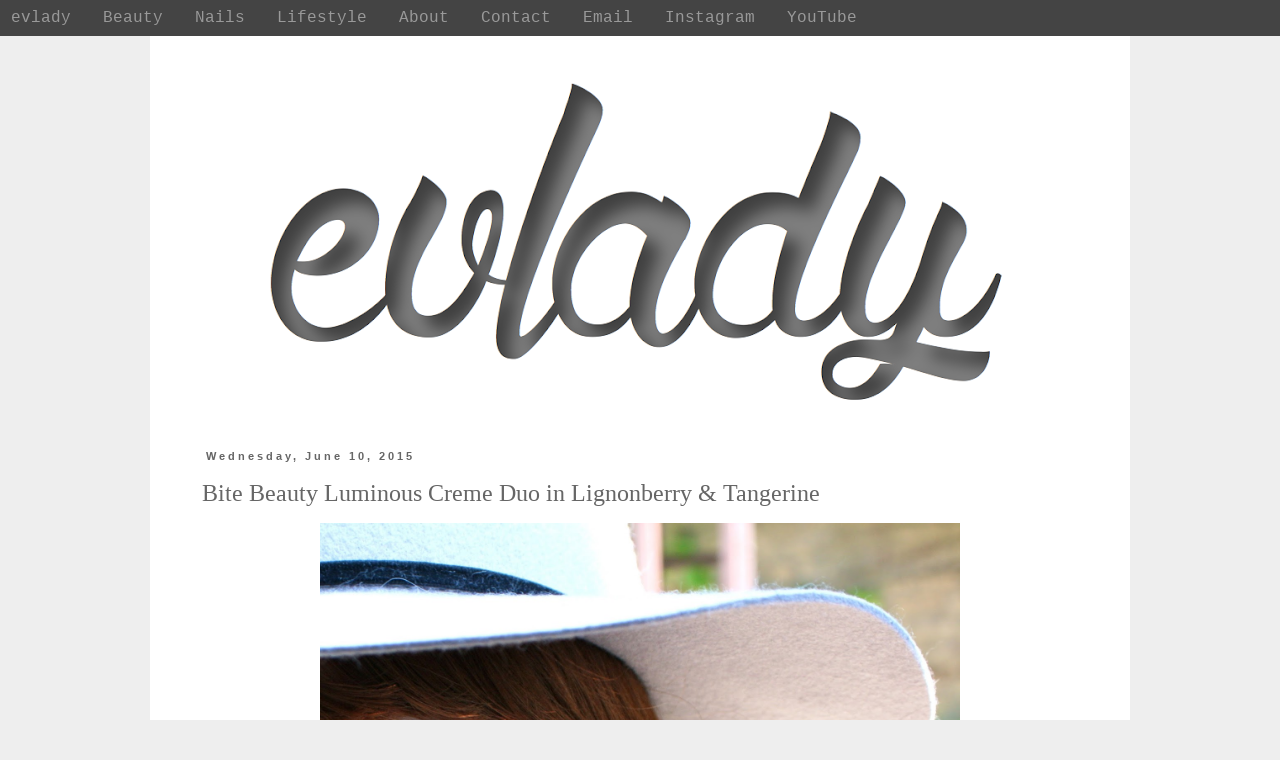

--- FILE ---
content_type: text/html; charset=UTF-8
request_url: https://www.evlady.com/2015/06/bite-beauty-luminous-creme-duo-in.html
body_size: 11279
content:
<!DOCTYPE html>
<html class='v2' dir='ltr' xmlns='http://www.w3.org/1999/xhtml' xmlns:b='http://www.google.com/2005/gml/b' xmlns:data='http://www.google.com/2005/gml/data' xmlns:expr='http://www.google.com/2005/gml/expr'>
<head>
<link href='https://www.blogger.com/static/v1/widgets/335934321-css_bundle_v2.css' rel='stylesheet' type='text/css'/>
<meta content='width=1100' name='viewport'/>
<meta content='text/html; charset=UTF-8' http-equiv='Content-Type'/>
<meta content='blogger' name='generator'/>
<link href='https://www.evlady.com/favicon.ico' rel='icon' type='image/x-icon'/>
<link href='http://www.evlady.com/2015/06/bite-beauty-luminous-creme-duo-in.html' rel='canonical'/>
<link rel="alternate" type="application/atom+xml" title="evlady - Atom" href="https://www.evlady.com/feeds/posts/default" />
<link rel="alternate" type="application/rss+xml" title="evlady - RSS" href="https://www.evlady.com/feeds/posts/default?alt=rss" />
<link rel="service.post" type="application/atom+xml" title="evlady - Atom" href="https://www.blogger.com/feeds/1390357188282691104/posts/default" />

<link rel="alternate" type="application/atom+xml" title="evlady - Atom" href="https://www.evlady.com/feeds/4744001905905327991/comments/default" />
<!--Can't find substitution for tag [blog.ieCssRetrofitLinks]-->
<link href='https://blogger.googleusercontent.com/img/b/R29vZ2xl/AVvXsEiPXo6_BtTCXH1KdG2S1ofMFjYGxEHg7MUihQX7EpdIybk7AK_5SusIvUE1VxxKqsBO1vPHJFeeS0zABKKuVe78cJMqWpB5YxFLq_k9kBPGzs7ZYgb06Pxm0EkO9pHyrvV7a5KlnHVou-bl/s1600/IMG_6465.JPG' rel='image_src'/>
<meta content='http://www.evlady.com/2015/06/bite-beauty-luminous-creme-duo-in.html' property='og:url'/>
<meta content='Bite Beauty Luminous Creme Duo in Lignonberry &amp; Tangerine' property='og:title'/>
<meta content='    I love Bite Beauty lip products. I have shared a few favourites on the blog. I am particularly fond of the mini versions, as I am unlike...' property='og:description'/>
<meta content='https://blogger.googleusercontent.com/img/b/R29vZ2xl/AVvXsEiPXo6_BtTCXH1KdG2S1ofMFjYGxEHg7MUihQX7EpdIybk7AK_5SusIvUE1VxxKqsBO1vPHJFeeS0zABKKuVe78cJMqWpB5YxFLq_k9kBPGzs7ZYgb06Pxm0EkO9pHyrvV7a5KlnHVou-bl/w1200-h630-p-k-no-nu/IMG_6465.JPG' property='og:image'/>
<title>
evlady: Bite Beauty Luminous Creme Duo in Lignonberry & Tangerine
</title>
<style type='text/css'>@font-face{font-family:'Old Standard TT';font-style:normal;font-weight:400;font-display:swap;src:url(//fonts.gstatic.com/s/oldstandardtt/v22/MwQubh3o1vLImiwAVvYawgcf2eVep1q4ZnRSZ_QG.woff2)format('woff2');unicode-range:U+0460-052F,U+1C80-1C8A,U+20B4,U+2DE0-2DFF,U+A640-A69F,U+FE2E-FE2F;}@font-face{font-family:'Old Standard TT';font-style:normal;font-weight:400;font-display:swap;src:url(//fonts.gstatic.com/s/oldstandardtt/v22/MwQubh3o1vLImiwAVvYawgcf2eVerlq4ZnRSZ_QG.woff2)format('woff2');unicode-range:U+0301,U+0400-045F,U+0490-0491,U+04B0-04B1,U+2116;}@font-face{font-family:'Old Standard TT';font-style:normal;font-weight:400;font-display:swap;src:url(//fonts.gstatic.com/s/oldstandardtt/v22/MwQubh3o1vLImiwAVvYawgcf2eVepVq4ZnRSZ_QG.woff2)format('woff2');unicode-range:U+0102-0103,U+0110-0111,U+0128-0129,U+0168-0169,U+01A0-01A1,U+01AF-01B0,U+0300-0301,U+0303-0304,U+0308-0309,U+0323,U+0329,U+1EA0-1EF9,U+20AB;}@font-face{font-family:'Old Standard TT';font-style:normal;font-weight:400;font-display:swap;src:url(//fonts.gstatic.com/s/oldstandardtt/v22/MwQubh3o1vLImiwAVvYawgcf2eVepFq4ZnRSZ_QG.woff2)format('woff2');unicode-range:U+0100-02BA,U+02BD-02C5,U+02C7-02CC,U+02CE-02D7,U+02DD-02FF,U+0304,U+0308,U+0329,U+1D00-1DBF,U+1E00-1E9F,U+1EF2-1EFF,U+2020,U+20A0-20AB,U+20AD-20C0,U+2113,U+2C60-2C7F,U+A720-A7FF;}@font-face{font-family:'Old Standard TT';font-style:normal;font-weight:400;font-display:swap;src:url(//fonts.gstatic.com/s/oldstandardtt/v22/MwQubh3o1vLImiwAVvYawgcf2eVeqlq4ZnRSZw.woff2)format('woff2');unicode-range:U+0000-00FF,U+0131,U+0152-0153,U+02BB-02BC,U+02C6,U+02DA,U+02DC,U+0304,U+0308,U+0329,U+2000-206F,U+20AC,U+2122,U+2191,U+2193,U+2212,U+2215,U+FEFF,U+FFFD;}</style>
<style id='page-skin-1' type='text/css'><!--
/*
-----------------------------------------------
Blogger Template Style
Name:     Simple
Designer: Blogger
URL:      www.blogger.com
----------------------------------------------- */
/* Variable definitions
====================
<Variable name="keycolor" description="Main Color" type="color" default="#66bbdd"/>
<Group description="Page Text" selector="body">
<Variable name="body.font" description="Font" type="font"
default="normal normal 12px Arial, Tahoma, Helvetica, FreeSans, sans-serif"/>
<Variable name="body.text.color" description="Text Color" type="color" default="#222222"/>
</Group>
<Group description="Backgrounds" selector=".body-fauxcolumns-outer">
<Variable name="body.background.color" description="Outer Background" type="color" default="#66bbdd"/>
<Variable name="content.background.color" description="Main Background" type="color" default="#ffffff"/>
<Variable name="header.background.color" description="Header Background" type="color" default="transparent"/>
</Group>
<Group description="Links" selector=".main-outer">
<Variable name="link.color" description="Link Color" type="color" default="#2288bb"/>
<Variable name="link.visited.color" description="Visited Color" type="color" default="#888888"/>
<Variable name="link.hover.color" description="Hover Color" type="color" default="#33aaff"/>
</Group>
<Group description="Blog Title" selector=".header h1">
<Variable name="header.font" description="Font" type="font"
default="normal normal 60px Arial, Tahoma, Helvetica, FreeSans, sans-serif"/>
<Variable name="header.text.color" description="Title Color" type="color" default="#3399bb" />
</Group>
<Group description="Blog Description" selector=".header .description">
<Variable name="description.text.color" description="Description Color" type="color"
default="#777777" />
</Group>
<Group description="Tabs Text" selector=".tabs-inner .widget li a">
<Variable name="tabs.font" description="Font" type="font"
default="normal normal 14px Arial, Tahoma, Helvetica, FreeSans, sans-serif"/>
<Variable name="tabs.text.color" description="Text Color" type="color" default="#999999"/>
<Variable name="tabs.selected.text.color" description="Selected Color" type="color" default="#000000"/>
</Group>
<Group description="Tabs Background" selector=".tabs-outer .PageList">
<Variable name="tabs.background.color" description="Background Color" type="color" default="#f5f5f5"/>
<Variable name="tabs.selected.background.color" description="Selected Color" type="color" default="#eeeeee"/>
</Group>
<Group description="Post Title" selector="h3.post-title, .comments h4">
<Variable name="post.title.font" description="Font" type="font"
default="normal normal 22px Arial, Tahoma, Helvetica, FreeSans, sans-serif"/>
</Group>
<Group description="Date Header" selector=".date-header">
<Variable name="date.header.color" description="Text Color" type="color"
default="#666666"/>
<Variable name="date.header.background.color" description="Background Color" type="color"
default="transparent"/>
<Variable name="date.header.font" description="Text Font" type="font"
default="normal bold 11px Arial, Tahoma, Helvetica, FreeSans, sans-serif"/>
<Variable name="date.header.padding" description="Date Header Padding" type="string" default="inherit"/>
<Variable name="date.header.letterspacing" description="Date Header Letter Spacing" type="string" default="inherit"/>
<Variable name="date.header.margin" description="Date Header Margin" type="string" default="inherit"/>
</Group>
<Group description="Post Footer" selector=".post-footer">
<Variable name="post.footer.text.color" description="Text Color" type="color" default="#666666"/>
<Variable name="post.footer.background.color" description="Background Color" type="color"
default="#f9f9f9"/>
<Variable name="post.footer.border.color" description="Shadow Color" type="color" default="#eeeeee"/>
</Group>
<Group description="Gadgets" selector="h2">
<Variable name="widget.title.font" description="Title Font" type="font"
default="normal bold 11px Arial, Tahoma, Helvetica, FreeSans, sans-serif"/>
<Variable name="widget.title.text.color" description="Title Color" type="color" default="#000000"/>
<Variable name="widget.alternate.text.color" description="Alternate Color" type="color" default="#999999"/>
</Group>
<Group description="Images" selector=".main-inner">
<Variable name="image.background.color" description="Background Color" type="color" default="#ffffff"/>
<Variable name="image.border.color" description="Border Color" type="color" default="#eeeeee"/>
<Variable name="image.text.color" description="Caption Text Color" type="color" default="#666666"/>
</Group>
<Group description="Accents" selector=".content-inner">
<Variable name="body.rule.color" description="Separator Line Color" type="color" default="#eeeeee"/>
<Variable name="tabs.border.color" description="Tabs Border Color" type="color" default="transparent"/>
</Group>
<Variable name="body.background" description="Body Background" type="background"
color="#eeeeee" default="$(color) none repeat scroll top left"/>
<Variable name="body.background.override" description="Body Background Override" type="string" default=""/>
<Variable name="body.background.gradient.cap" description="Body Gradient Cap" type="url"
default="url(https://resources.blogblog.com/blogblog/data/1kt/simple/gradients_light.png)"/>
<Variable name="body.background.gradient.tile" description="Body Gradient Tile" type="url"
default="url(https://resources.blogblog.com/blogblog/data/1kt/simple/body_gradient_tile_light.png)"/>
<Variable name="content.background.color.selector" description="Content Background Color Selector" type="string" default=".content-inner"/>
<Variable name="content.padding" description="Content Padding" type="length" default="10px" min="0" max="100px"/>
<Variable name="content.padding.horizontal" description="Content Horizontal Padding" type="length" default="10px" min="0" max="100px"/>
<Variable name="content.shadow.spread" description="Content Shadow Spread" type="length" default="40px" min="0" max="100px"/>
<Variable name="content.shadow.spread.webkit" description="Content Shadow Spread (WebKit)" type="length" default="5px" min="0" max="100px"/>
<Variable name="content.shadow.spread.ie" description="Content Shadow Spread (IE)" type="length" default="10px" min="0" max="100px"/>
<Variable name="main.border.width" description="Main Border Width" type="length" default="0" min="0" max="10px"/>
<Variable name="header.background.gradient" description="Header Gradient" type="url" default="none"/>
<Variable name="header.shadow.offset.left" description="Header Shadow Offset Left" type="length" default="-1px" min="-50px" max="50px"/>
<Variable name="header.shadow.offset.top" description="Header Shadow Offset Top" type="length" default="-1px" min="-50px" max="50px"/>
<Variable name="header.shadow.spread" description="Header Shadow Spread" type="length" default="1px" min="0" max="100px"/>
<Variable name="header.padding" description="Header Padding" type="length" default="30px" min="0" max="100px"/>
<Variable name="header.border.size" description="Header Border Size" type="length" default="1px" min="0" max="10px"/>
<Variable name="header.bottom.border.size" description="Header Bottom Border Size" type="length" default="1px" min="0" max="10px"/>
<Variable name="header.border.horizontalsize" description="Header Horizontal Border Size" type="length" default="0" min="0" max="10px"/>
<Variable name="description.text.size" description="Description Text Size" type="string" default="140%"/>
<Variable name="tabs.margin.top" description="Tabs Margin Top" type="length" default="0" min="0" max="100px"/>
<Variable name="tabs.margin.side" description="Tabs Side Margin" type="length" default="30px" min="0" max="100px"/>
<Variable name="tabs.background.gradient" description="Tabs Background Gradient" type="url"
default="url(https://resources.blogblog.com/blogblog/data/1kt/simple/gradients_light.png)"/>
<Variable name="tabs.border.width" description="Tabs Border Width" type="length" default="1px" min="0" max="10px"/>
<Variable name="tabs.bevel.border.width" description="Tabs Bevel Border Width" type="length" default="1px" min="0" max="10px"/>
<Variable name="post.margin.bottom" description="Post Bottom Margin" type="length" default="25px" min="0" max="100px"/>
<Variable name="image.border.small.size" description="Image Border Small Size" type="length" default="2px" min="0" max="10px"/>
<Variable name="image.border.large.size" description="Image Border Large Size" type="length" default="5px" min="0" max="10px"/>
<Variable name="page.width.selector" description="Page Width Selector" type="string" default=".region-inner"/>
<Variable name="page.width" description="Page Width" type="string" default="auto"/>
<Variable name="main.section.margin" description="Main Section Margin" type="length" default="15px" min="0" max="100px"/>
<Variable name="main.padding" description="Main Padding" type="length" default="15px" min="0" max="100px"/>
<Variable name="main.padding.top" description="Main Padding Top" type="length" default="30px" min="0" max="100px"/>
<Variable name="main.padding.bottom" description="Main Padding Bottom" type="length" default="30px" min="0" max="100px"/>
<Variable name="paging.background"
color="#ffffff"
description="Background of blog paging area" type="background"
default="transparent none no-repeat scroll top center"/>
<Variable name="footer.bevel" description="Bevel border length of footer" type="length" default="0" min="0" max="10px"/>
<Variable name="mobile.background.overlay" description="Mobile Background Overlay" type="string"
default="transparent none repeat scroll top left"/>
<Variable name="mobile.background.size" description="Mobile Background Size" type="string" default="auto"/>
<Variable name="mobile.button.color" description="Mobile Button Color" type="color" default="#ffffff" />
<Variable name="startSide" description="Side where text starts in blog language" type="automatic" default="left"/>
<Variable name="endSide" description="Side where text ends in blog language" type="automatic" default="right"/>
*/
/* Content
----------------------------------------------- */
body {
font: normal normal 12px Georgia, Utopia, 'Palatino Linotype', Palatino, serif;
color: #666666;
background: #eeeeee none repeat scroll top left;
padding: 0 0 0 0;
}
html body .region-inner {
min-width: 0;
max-width: 100%;
width: auto;
}
h2 {
font-size: 22px;
}
a:link {
text-decoration:none;
color: #28116c;
}
a:visited {
text-decoration:none;
color: #630909;
}
a:hover {
text-decoration:underline;
color: #193b08;
}
.body-fauxcolumn-outer .fauxcolumn-inner {
background: transparent none repeat scroll top left;
_background-image: none;
}
.body-fauxcolumn-outer .cap-top {
position: absolute;
z-index: 1;
height: 400px;
width: 100%;
}
.body-fauxcolumn-outer .cap-top .cap-left {
width: 100%;
background: transparent none repeat-x scroll top left;
_background-image: none;
}
.content-outer {
-moz-box-shadow: 0 0 0 rgba(0, 0, 0, .15);
-webkit-box-shadow: 0 0 0 rgba(0, 0, 0, .15);
-goog-ms-box-shadow: 0 0 0 #333333;
box-shadow: 0 0 0 rgba(0, 0, 0, .15);
margin-bottom: 1px;
}
.content-inner {
padding: 10px 40px;
}
.content-inner {
background-color: #ffffff;
}
/* Header
----------------------------------------------- */
.header-outer {
background: transparent none repeat-x scroll 0 -400px;
_background-image: none;
}
.Header h1 {
font: normal normal 40px Old Standard TT;
color: #666666;
text-shadow: 0 0 0 rgba(0, 0, 0, .2);
}
.Header h1 a {
color: #666666;
}
.Header .description {
font-size: 18px;
color: #000000;
}
.header-inner .Header .titlewrapper {
padding: 22px 0;
}
.header-inner .Header .descriptionwrapper {
padding: 0 0;
}
/* Tabs
----------------------------------------------- */
.tabs-inner .section:first-child {
border-top: 0 solid transparent;
}
.tabs-inner .section:first-child ul {
margin-top: -1px;
border-top: 1px solid transparent;
border-left: 1px solid transparent;
border-right: 1px solid transparent;
}
.tabs-inner .widget ul {
background: #444444 none repeat-x scroll 0 -800px;
_background-image: none;
border-bottom: 1px solid transparent;
margin-top: 0;
margin-left: -30px;
margin-right: -30px;
}
.tabs-inner .widget li a {
display: inline-block;
padding: .6em 1em;
font: normal normal 16px 'Courier New', Courier, FreeMono, monospace;
color: #999999;
border-left: 1px solid #ffffff;
border-right: 1px solid transparent;
}
.tabs-inner .widget li:first-child a {
border-left: none;
}
.tabs-inner .widget li.selected a, .tabs-inner .widget li a:hover {
color: #630909;
background-color: #444444;
text-decoration: none;
}
/* Columns
----------------------------------------------- */
.main-outer {
border-top: 0 solid transparent;
}
.fauxcolumn-left-outer .fauxcolumn-inner {
border-right: 1px solid transparent;
}
.fauxcolumn-right-outer .fauxcolumn-inner {
border-left: 1px solid transparent;
}
/* Headings
----------------------------------------------- */
div.widget > h2,
div.widget h2.title {
margin: 0 0 1em 0;
font: normal bold 12px 'Courier New', Courier, FreeMono, monospace;
color: #000000;
}
/* Widgets
----------------------------------------------- */
.widget .zippy {
color: #999999;
text-shadow: 2px 2px 1px rgba(0, 0, 0, .1);
}
.widget .popular-posts ul {
list-style: none;
}
/* Posts
----------------------------------------------- */
h2.date-header {
font: normal bold 11px Arial, Tahoma, Helvetica, FreeSans, sans-serif;
}
.date-header span {
background-color: #ffffff;
color: #666666;
padding: 0.4em;
letter-spacing: 3px;
margin: inherit;
}
.main-inner {
padding-top: 35px;
padding-bottom: 65px;
}
.main-inner .column-center-inner {
padding: 0 0;
}
.main-inner .column-center-inner .section {
margin: 0 1em;
}
.post {
margin: 0 0 45px 0;
}
h3.post-title, .comments h4 {
font: normal normal 24px Georgia, Utopia, 'Palatino Linotype', Palatino, serif;
margin: .75em 0 0;
}
.post-body {
font-size: 110%;
line-height: 1.4;
position: relative;
}
.post-body img, .post-body .tr-caption-container, .Profile img, .Image img,
.BlogList .item-thumbnail img {
padding: 2px;
background: #ffffff;
border: 1px solid transparent;
-moz-box-shadow: 1px 1px 5px rgba(0, 0, 0, .1);
-webkit-box-shadow: 1px 1px 5px rgba(0, 0, 0, .1);
box-shadow: 1px 1px 5px rgba(0, 0, 0, .1);
}
.post-body img, .post-body .tr-caption-container {
padding: 5px;
}
.post-body .tr-caption-container {
color: #666666;
}
.post-body .tr-caption-container img {
padding: 0;
background: transparent;
border: none;
-moz-box-shadow: 0 0 0 rgba(0, 0, 0, .1);
-webkit-box-shadow: 0 0 0 rgba(0, 0, 0, .1);
box-shadow: 0 0 0 rgba(0, 0, 0, .1);
}
.post-header {
margin: 0 0 1.5em;
line-height: 1.6;
font-size: 90%;
}
.post-footer {
margin: 20px -2px 0;
padding: 5px 10px;
color: #666666;
background-color: #ffffff;
border-bottom: 1px solid #ffffff;
line-height: 1.6;
font-size: 90%;
}
#comments .comment-author {
padding-top: 1.5em;
border-top: 1px solid transparent;
background-position: 0 1.5em;
}
#comments .comment-author:first-child {
padding-top: 0;
border-top: none;
}
.avatar-image-container {
margin: .2em 0 0;
}
#comments .avatar-image-container img {
border: 1px solid transparent;
}
/* Comments
----------------------------------------------- */
.comments .comments-content .icon.blog-author {
background-repeat: no-repeat;
background-image: url([data-uri]);
}
.comments .comments-content .loadmore a {
border-top: 1px solid #999999;
border-bottom: 1px solid #999999;
}
.comments .comment-thread.inline-thread {
background-color: #ffffff;
}
.comments .continue {
border-top: 2px solid #999999;
}
/* Accents
---------------------------------------------- */
.section-columns td.columns-cell {
border-left: 1px solid transparent;
}
.blog-pager {
background: transparent url(//www.blogblog.com/1kt/simple/paging_dot.png) repeat-x scroll top center;
}
.blog-pager-older-link, .home-link,
.blog-pager-newer-link {
background-color: #ffffff;
padding: 5px;
}
.footer-outer {
border-top: 1px dashed #bbbbbb;
}
/* Mobile
----------------------------------------------- */
body.mobile  {
background-size: auto;
}
.mobile .body-fauxcolumn-outer {
background: transparent none repeat scroll top left;
}
.mobile .body-fauxcolumn-outer .cap-top {
background-size: 100% auto;
}
.mobile .content-outer {
-webkit-box-shadow: 0 0 3px rgba(0, 0, 0, .15);
box-shadow: 0 0 3px rgba(0, 0, 0, .15);
}
.mobile .tabs-inner .widget ul {
margin-left: 0;
margin-right: 0;
}
.mobile .post {
margin: 0;
}
.mobile .main-inner .column-center-inner .section {
margin: 0;
}
.mobile .date-header span {
padding: 0.1em 10px;
margin: 0 -10px;
}
.mobile h3.post-title {
margin: 0;
}
.mobile .blog-pager {
background: transparent none no-repeat scroll top center;
}
.mobile .footer-outer {
border-top: none;
}
.mobile .main-inner, .mobile .footer-inner {
background-color: #ffffff;
}
.mobile-index-contents {
color: #666666;
}
.mobile-link-button {
background-color: #28116c;
}
.mobile-link-button a:link, .mobile-link-button a:visited {
color: #ffffff;
}
.mobile .tabs-inner .section:first-child {
border-top: none;
}
.mobile .tabs-inner .PageList .widget-content {
background-color: #444444;
color: #630909;
border-top: 1px solid transparent;
border-bottom: 1px solid transparent;
}
.mobile .tabs-inner .PageList .widget-content .pagelist-arrow {
border-left: 1px solid transparent;
}
#header-inner img {
margin-left: auto;
margin-right: auto;
}
.ss, .noborderdv img{
box-shadow: none !important;
padding: 0px !important;
border: 0px !important;
}
.PageList { position: fixed; top: 0px; left: 25px; z-index: 999; width:100%;}
.tabs-inner .widget li a, .tabs-inner .widget ul, .tabs-inner .section:first-child ul {border:none;}

--></style>
<style id='template-skin-1' type='text/css'><!--
body {
min-width: 980px;
}
.content-outer, .content-fauxcolumn-outer, .region-inner {
min-width: 980px;
max-width: 980px;
_width: 980px;
}
.main-inner .columns {
padding-left: 0px;
padding-right: 0px;
}
.main-inner .fauxcolumn-center-outer {
left: 0px;
right: 0px;
/* IE6 does not respect left and right together */
_width: expression(this.parentNode.offsetWidth -
parseInt("0px") -
parseInt("0px") + 'px');
}
.main-inner .fauxcolumn-left-outer {
width: 0px;
}
.main-inner .fauxcolumn-right-outer {
width: 0px;
}
.main-inner .column-left-outer {
width: 0px;
right: 100%;
margin-left: -0px;
}
.main-inner .column-right-outer {
width: 0px;
margin-right: -0px;
}
#layout {
min-width: 0;
}
#layout .content-outer {
min-width: 0;
width: 800px;
}
#layout .region-inner {
min-width: 0;
width: auto;
}
--></style>
<link href='favicon-32x32.png' rel='icon' sizes='32x32' type='image/png'/>
<link href='favicon-16x16.png' rel='icon' sizes='16x16' type='image/png'/>
<script type='text/javascript'>
    posts_no_thumb_sum = 100;
    posts_thumb_sum = 100;
  </script>
<script type='text/javascript'>
    //<![CDATA[
    function removeHtmlTag(a, b) {
      if (a.indexOf("<") != -1) {
        for (var c = a.split("<"), d = 0; d < c.length; d++)
          c[d].indexOf(">") != -1 && (c[d] = c[d].substring(c[d].indexOf(">") + 1, c[d].length));
        a = c.join("")
      }
      for (b = b < a.length - 1 ? b : a.length - 2; " " != a.charAt(b - 1) && a.indexOf(" ", b) != -1;)
        b++;
      return a = a.substring(0, b - 1), a + "..."
    }

    function createSummaryAndThumb(a, b, c) {
      var d = document.getElementById(a), e = "",
        f = d.getElementsByTagName("img"),
        g = posts_no_thumb_sum;
      f.length >= 1 ? (
        e = '<div class="posts-thumb" style="float:left;"><a href="' + b + '"><img src="' + f[0].src + '" /></a></div>',
        g = posts_thumb_sum
      ) : (
          e = '<div class="posts-thumb" style="float:left;"><a href="' + b + '" title="' + c + '"><img src="https://blogger.googleusercontent.com/img/b/R29vZ2xl/AVvXsEjrQoJxumLAqco9L_aw2FsA_o-GhYrJWqgXjQq0_4oSZRbQBODg_aChrePc98aUQjtD2UZelZGujoZfX51IB8q5_e9p6bfQKLOS39fXNwu2KmMa-lvnBEeWTPYar-BmHh-JhgD4BtRXM1ds/s1600/sorry-image-not-available.png" /></a></div>',
          g = posts_thumb_sum);
      d.innerHTML = e
    }
//]]>
  </script>
<link href='https://www.blogger.com/dyn-css/authorization.css?targetBlogID=1390357188282691104&amp;zx=3676c581-8abb-46ed-b4ad-37b41c1a4cd1' media='none' onload='if(media!=&#39;all&#39;)media=&#39;all&#39;' rel='stylesheet'/><noscript><link href='https://www.blogger.com/dyn-css/authorization.css?targetBlogID=1390357188282691104&amp;zx=3676c581-8abb-46ed-b4ad-37b41c1a4cd1' rel='stylesheet'/></noscript>
<meta name='google-adsense-platform-account' content='ca-host-pub-1556223355139109'/>
<meta name='google-adsense-platform-domain' content='blogspot.com'/>

<!-- data-ad-client=ca-pub-9293653248428180 -->

</head>
<body class='loading'>
<div class='navbar no-items section' id='navbar'>
</div>
<div class='body-fauxcolumns'>
<div class='fauxcolumn-outer body-fauxcolumn-outer'>
<div class='cap-top'>
<div class='cap-left'></div>
<div class='cap-right'></div>
</div>
<div class='fauxborder-left'>
<div class='fauxborder-right'></div>
<div class='fauxcolumn-inner'>
</div>
</div>
<div class='cap-bottom'>
<div class='cap-left'></div>
<div class='cap-right'></div>
</div>
</div>
</div>
<div class='content'>
<div class='content-fauxcolumns'>
<div class='fauxcolumn-outer content-fauxcolumn-outer'>
<div class='cap-top'>
<div class='cap-left'></div>
<div class='cap-right'></div>
</div>
<div class='fauxborder-left'>
<div class='fauxborder-right'></div>
<div class='fauxcolumn-inner'>
</div>
</div>
<div class='cap-bottom'>
<div class='cap-left'></div>
<div class='cap-right'></div>
</div>
</div>
</div>
<div class='content-outer'>
<div class='content-cap-top cap-top'>
<div class='cap-left'></div>
<div class='cap-right'></div>
</div>
<div class='fauxborder-left content-fauxborder-left'>
<div class='fauxborder-right content-fauxborder-right'></div>
<div class='content-inner'>
<header>
<div class='header-outer'>
<div class='header-cap-top cap-top'>
<div class='cap-left'></div>
<div class='cap-right'></div>
</div>
<div class='fauxborder-left header-fauxborder-left'>
<div class='fauxborder-right header-fauxborder-right'></div>
<div class='region-inner header-inner'>
<div class='header section' id='header'><div class='widget Header' data-version='1' id='Header1'>
<div id='header-inner'>
<a href='https://www.evlady.com/' style='display: block'>
<img alt='evlady' height='375px; ' id='Header1_headerimg' src='https://blogger.googleusercontent.com/img/b/R29vZ2xl/AVvXsEgjsMsDjuWBztz9VfBQwDLePgZWMSNC-BYq58LOLbaWj8ZZspgHEZT0FrLvK2sZMV-KrIDLpbyMwgeV4ghqGccNnL4GcFz0uZnrkkHjz2AIuJz1Ci38y0Nv5qJBnsOjnFOaj8xAIs6lTAu9/s752/evlady.png' style='display: block' width='752px; '/>
</a>
</div>
</div></div>
</div>
</div>
<div class='header-cap-bottom cap-bottom'>
<div class='cap-left'></div>
<div class='cap-right'></div>
</div>
</div>
</header>
<div class='tabs-outer'>
<div class='tabs-cap-top cap-top'>
<div class='cap-left'></div>
<div class='cap-right'></div>
</div>
<div class='fauxborder-left tabs-fauxborder-left'>
<div class='fauxborder-right tabs-fauxborder-right'></div>
<div class='region-inner tabs-inner'>
<div class='tabs section' id='crosscol'><div class='widget PageList' data-version='1' id='PageList1'>
<h2>
Pages
</h2>
<div class='widget-content'>
<ul>
<li>
<a href='https://www.evlady.com/'>
evlady
</a>
</li>
<li>
<a href='http://www.evlady.com/search/label/beauty'>
Beauty
</a>
</li>
<li>
<a href='http://www.evlady.com/search/label/nail%20art'>
Nails
</a>
</li>
<li>
<a href='http://www.evlady.com/search/label/lifestyle'>
Lifestyle
</a>
</li>
<li>
<a href='https://www.evlady.com/p/about.html'>
About
</a>
</li>
<li>
<a href='https://www.evlady.com/p/blog-page_25.html'>
Contact
</a>
</li>
<li>
<a href='mailto:evladylrebmik@gmail.com'>
Email
</a>
</li>
<li>
<a href='http://instagram.com/kdalve#'>
Instagram
</a>
</li>
<li>
<a href='https://www.youtube.com/channel/UCwfgkoFE72ZSwEpdLTomliw/featured'>
YouTube
</a>
</li>
</ul>
<div class='clear'></div>
</div>
</div></div>
<div class='tabs no-items section' id='crosscol-overflow'></div>
</div>
</div>
<div class='tabs-cap-bottom cap-bottom'>
<div class='cap-left'></div>
<div class='cap-right'></div>
</div>
</div>
<div class='main-outer'>
<div class='main-cap-top cap-top'>
<div class='cap-left'></div>
<div class='cap-right'></div>
</div>
<div class='fauxborder-left main-fauxborder-left'>
<div class='fauxborder-right main-fauxborder-right'></div>
<div class='region-inner main-inner'>
<div class='columns fauxcolumns'>
<div class='fauxcolumn-outer fauxcolumn-center-outer'>
<div class='cap-top'>
<div class='cap-left'></div>
<div class='cap-right'></div>
</div>
<div class='fauxborder-left'>
<div class='fauxborder-right'></div>
<div class='fauxcolumn-inner'>
</div>
</div>
<div class='cap-bottom'>
<div class='cap-left'></div>
<div class='cap-right'></div>
</div>
</div>
<div class='fauxcolumn-outer fauxcolumn-left-outer'>
<div class='cap-top'>
<div class='cap-left'></div>
<div class='cap-right'></div>
</div>
<div class='fauxborder-left'>
<div class='fauxborder-right'></div>
<div class='fauxcolumn-inner'>
</div>
</div>
<div class='cap-bottom'>
<div class='cap-left'></div>
<div class='cap-right'></div>
</div>
</div>
<div class='fauxcolumn-outer fauxcolumn-right-outer'>
<div class='cap-top'>
<div class='cap-left'></div>
<div class='cap-right'></div>
</div>
<div class='fauxborder-left'>
<div class='fauxborder-right'></div>
<div class='fauxcolumn-inner'>
</div>
</div>
<div class='cap-bottom'>
<div class='cap-left'></div>
<div class='cap-right'></div>
</div>
</div>
<!-- corrects IE6 width calculation -->
<div class='columns-inner'>
<div class='column-center-outer'>
<div class='column-center-inner'>
<div class='main section' id='main'><div class='widget Blog' data-version='1' id='Blog1'>
<div class='blog-posts hfeed'>

                                      <div class="date-outer">
                                    
<h2 class='date-header'>
<span>
Wednesday, June 10, 2015
</span>
</h2>

                                      <div class="date-posts">
                                    
<div class='post-outer'>
<div class='post hentry' itemprop='blogPost' itemscope='itemscope' itemtype='http://schema.org/BlogPosting'>
<meta content='https://blogger.googleusercontent.com/img/b/R29vZ2xl/AVvXsEiPXo6_BtTCXH1KdG2S1ofMFjYGxEHg7MUihQX7EpdIybk7AK_5SusIvUE1VxxKqsBO1vPHJFeeS0zABKKuVe78cJMqWpB5YxFLq_k9kBPGzs7ZYgb06Pxm0EkO9pHyrvV7a5KlnHVou-bl/s1600/IMG_6465.JPG' itemprop='image_url'/>
<meta content='1390357188282691104' itemprop='blogId'/>
<meta content='4744001905905327991' itemprop='postId'/>
<a name='4744001905905327991'></a>
<h3 class='post-title entry-title' itemprop='name'>
Bite Beauty Luminous Creme Duo in Lignonberry & Tangerine
</h3>
<div class='post-header'>
<div class='post-header-line-1'></div>
</div>
<div class='post-body entry-content' id='post-body-4744001905905327991' itemprop='description articleBody'>
<div class="noborderdv" style="clear: both; text-align: center;">
<a href="https://blogger.googleusercontent.com/img/b/R29vZ2xl/AVvXsEiPXo6_BtTCXH1KdG2S1ofMFjYGxEHg7MUihQX7EpdIybk7AK_5SusIvUE1VxxKqsBO1vPHJFeeS0zABKKuVe78cJMqWpB5YxFLq_k9kBPGzs7ZYgb06Pxm0EkO9pHyrvV7a5KlnHVou-bl/s1600/IMG_6465.JPG" imageanchor="1" style="margin-left: 1em; margin-right: 1em;"><img border="0" height="660" src="https://blogger.googleusercontent.com/img/b/R29vZ2xl/AVvXsEiPXo6_BtTCXH1KdG2S1ofMFjYGxEHg7MUihQX7EpdIybk7AK_5SusIvUE1VxxKqsBO1vPHJFeeS0zABKKuVe78cJMqWpB5YxFLq_k9kBPGzs7ZYgb06Pxm0EkO9pHyrvV7a5KlnHVou-bl/s1600/IMG_6465.JPG" width="640" /></a></div>
<div class="noborderdv" style="clear: both; text-align: center;">
<a href="https://blogger.googleusercontent.com/img/b/R29vZ2xl/AVvXsEjJSIkpTjWMpxEDTduNv2320i5qgR1SGpof4LaR89nL_6C1T1xyd8M1RXFP5tQKz5269hzlvKpG-S798uYohKjWnr3VmAHOP82ngYCvzEQ3DFHkIJK2wXFWwBh7yv2kzfOCNj6S-ryYNs7T/s1600/IMG_6426.JPG" imageanchor="1" style="margin-left: 1em; margin-right: 1em;"><img border="0" height="426" src="https://blogger.googleusercontent.com/img/b/R29vZ2xl/AVvXsEjJSIkpTjWMpxEDTduNv2320i5qgR1SGpof4LaR89nL_6C1T1xyd8M1RXFP5tQKz5269hzlvKpG-S798uYohKjWnr3VmAHOP82ngYCvzEQ3DFHkIJK2wXFWwBh7yv2kzfOCNj6S-ryYNs7T/s640/IMG_6426.JPG" width="640" /></a></div>
I love Bite Beauty lip products. I have shared a few favourites on the blog. I am particularly fond of the mini versions, as I am unlikely to finish a full tube any time soon. I have a neutral duo from the brand, the <a href="http://www.evlady.com/2014/05/review-bite-beauty-luminous-creme.html">Luminous Creme Duo in Musk &amp; Lychee</a> and a fall-coloured <a href="http://www.evlady.com/2014/11/holiday-bite-beauty-best-of-bite-set.html">holiday set</a>, so I figured I needed to try some bold brights for spring and summer. The <i><b>Luminous Creme Duo in Lignonberry &amp; Tangerine</b></i> has a bold fushia-leaning purple on one end and a bright red-orange on the other. These are both colours I gravitate towards in the warmer months, and I am excited to have them in this convenient package-perfect for throwing in my purse. I think I now have all shades covered in my little Bite Beauty collection!<br />
<br />
<div class="noborderdv" style="clear: both; text-align: center;">
<a href="https://blogger.googleusercontent.com/img/b/R29vZ2xl/AVvXsEjFAZ1XZYSWv0aHfcEDqIcuIAKo4N7wz877pM0M2g0pNo534uSzZzAdtpnh8th6Q25x83d_ivF_FFxqcfDAR_-yaQM8h_ryX-SdxfZI4HnJtSs-C6yK_TlGS8An1B_aGvPhpmygleBxTEip/s1600/IMG_6461.JPG" imageanchor="1" style="margin-left: 1em; margin-right: 1em;"><img border="0" height="586" src="https://blogger.googleusercontent.com/img/b/R29vZ2xl/AVvXsEjFAZ1XZYSWv0aHfcEDqIcuIAKo4N7wz877pM0M2g0pNo534uSzZzAdtpnh8th6Q25x83d_ivF_FFxqcfDAR_-yaQM8h_ryX-SdxfZI4HnJtSs-C6yK_TlGS8An1B_aGvPhpmygleBxTEip/s640/IMG_6461.JPG" width="640" /></a></div>
<div style="text-align: center;">
<i>What are your favourite bold lipstick shades in the summer?</i></div>
<div style='clear: both;'></div>
</div>
<div class='post-footer'>
<div class='post-footer-line post-footer-line-1'></div>
<div class='post-footer-line post-footer-line-2'>
<span class='post-comment-link'>
</span>
<span class='post-icons'>
</span>
<span class='post-labels'>
Labels:
<a href='https://www.evlady.com/search/label/beauty' rel='tag'>
beauty
</a>
,
<a href='https://www.evlady.com/search/label/review' rel='tag'>
review
</a>
,
<a href='https://www.evlady.com/search/label/summer' rel='tag'>
summer
</a>
</span>
</div>
<div class='post-footer-line post-footer-line-3'>
<div class='post-share-buttons goog-inline-block'>
<a class='goog-inline-block share-button sb-email' href='https://www.blogger.com/share-post.g?blogID=1390357188282691104&postID=4744001905905327991&target=email' target='_blank' title='Email This'>
<span class='share-button-link-text'>
Email This
</span>
</a>
<a class='goog-inline-block share-button sb-blog' href='https://www.blogger.com/share-post.g?blogID=1390357188282691104&postID=4744001905905327991&target=blog' onclick='window.open(this.href, "_blank", "height=270,width=475"); return false;' target='_blank' title='BlogThis!'>
<span class='share-button-link-text'>
BlogThis!
</span>
</a>
<a class='goog-inline-block share-button sb-twitter' href='https://www.blogger.com/share-post.g?blogID=1390357188282691104&postID=4744001905905327991&target=twitter' target='_blank' title='Share to X'>
<span class='share-button-link-text'>
Share to X
</span>
</a>
<a class='goog-inline-block share-button sb-facebook' href='https://www.blogger.com/share-post.g?blogID=1390357188282691104&postID=4744001905905327991&target=facebook' onclick='window.open(this.href, "_blank", "height=430,width=640"); return false;' target='_blank' title='Share to Facebook'>
<span class='share-button-link-text'>
Share to Facebook
</span>
</a>
<a class='goog-inline-block share-button sb-pinterest' href='https://www.blogger.com/share-post.g?blogID=1390357188282691104&postID=4744001905905327991&target=pinterest' target='_blank' title='Share to Pinterest'>
<span class='share-button-link-text'>
Share to Pinterest
</span>
</a>
</div>
</div>
</div>
</div>
<div class='comments' id='comments'>
<a name='comments'></a>
<h4>
No comments:</h4>
<div id='Blog1_comments-block-wrapper'>
<dl class='avatar-comment-indent' id='comments-block'>
</dl>
</div>
<p class='comment-footer'>
<div class='comment-form'>
<a name='comment-form'></a>
<h4 id='comment-post-message'>
Post a Comment
</h4>
<p>
</p>
<a href='https://www.blogger.com/comment/frame/1390357188282691104?po=4744001905905327991&hl=en&saa=85391&origin=https://www.evlady.com' id='comment-editor-src'></a>
<iframe allowtransparency='true' class='blogger-iframe-colorize blogger-comment-from-post' frameborder='0' height='410px' id='comment-editor' name='comment-editor' src='' width='100%'></iframe>
<script src='https://www.blogger.com/static/v1/jsbin/2830521187-comment_from_post_iframe.js' type='text/javascript'></script>
<script type='text/javascript'>
                                  BLOG_CMT_createIframe(' https://www.blogger.com/rpc_relay.html');                                
                                </script>
</div>
</p>
<div id='backlinks-container'>
<div id='Blog1_backlinks-container'>
</div>
</div>
</div>
</div>

                                    </div></div>
                                  
</div>
<div class='blog-pager' id='blog-pager'>
<span id='blog-pager-newer-link'>
<a class='blog-pager-newer-link' href='https://www.evlady.com/2015/06/a-summer-wishlist.html' id='Blog1_blog-pager-newer-link' title='Newer Post'>
Newer Post
</a>
</span>
<span id='blog-pager-older-link'>
<a class='blog-pager-older-link' href='https://www.evlady.com/2015/06/fresh-faced-beauty.html' id='Blog1_blog-pager-older-link' title='Older Post'>
Older Post
</a>
</span>
<a class='home-link' href='https://www.evlady.com/'>
Home
</a>
</div>
<div class='clear'></div>
<div class='post-feeds'>
<div class='feed-links'>
Subscribe to:
<a class='feed-link' href='https://www.evlady.com/feeds/4744001905905327991/comments/default' target='_blank' type='application/atom+xml'>
Post Comments (
                                    Atom)</a>
</div>
</div>
</div></div>
</div>
</div>
<div class='column-left-outer'>
<div class='column-left-inner'>
<aside>
</aside>
</div>
</div>
<div class='column-right-outer'>
<div class='column-right-inner'>
<aside>
</aside>
</div>
</div>
</div>
<div style='clear: both'></div>
<!-- columns -->
</div>
<!-- main -->
</div>
</div>
<div class='main-cap-bottom cap-bottom'>
<div class='cap-left'></div>
<div class='cap-right'></div>
</div>
</div>
<footer>
<div class='footer-outer'>
<div class='footer-cap-top cap-top'>
<div class='cap-left'></div>
<div class='cap-right'></div>
</div>
<div class='fauxborder-left footer-fauxborder-left'>
<div class='fauxborder-right footer-fauxborder-right'></div>
<div class='region-inner footer-inner'>
<div class='foot no-items section' id='footer-1'></div>
<table border='0' cellpadding='0' cellspacing='0' class='section-columns columns-2'>
<tbody>
<tr>
<td class='first columns-cell'>
<div class='foot no-items section' id='footer-2-1'></div>
</td>
<td class='columns-cell'>
<div class='foot no-items section' id='footer-2-2'></div>
</td>
</tr>
</tbody>
</table>
<!-- outside of the include in order to lock Attribution widget -->
<div class='foot section' id='footer-3'><div class='widget Attribution' data-version='1' id='Attribution1'>
<div class='widget-content' style='text-align: center;'>
Powered by <a href='https://www.blogger.com' target='_blank'>Blogger</a>.
</div>
<div class='clear'></div>
</div></div>
</div>
</div>
<div class='footer-cap-bottom cap-bottom'>
<div class='cap-left'></div>
<div class='cap-right'></div>
</div>
</div>
</footer>
<!-- content -->
</div>
</div>
<div class='content-cap-bottom cap-bottom'>
<div class='cap-left'></div>
<div class='cap-right'></div>
</div>
</div>
</div>
<script type='text/javascript'>
    window.setTimeout(function () {
      document.body.className = document.body.className.replace(' loading ', '');
      }, 10);
  </script>

<script type="text/javascript" src="https://www.blogger.com/static/v1/widgets/2028843038-widgets.js"></script>
<script type='text/javascript'>
window['__wavt'] = 'AOuZoY6LMiUV4PGNfSIjJu-xUvN7mWSVIw:1769631075743';_WidgetManager._Init('//www.blogger.com/rearrange?blogID\x3d1390357188282691104','//www.evlady.com/2015/06/bite-beauty-luminous-creme-duo-in.html','1390357188282691104');
_WidgetManager._SetDataContext([{'name': 'blog', 'data': {'blogId': '1390357188282691104', 'title': 'evlady', 'url': 'https://www.evlady.com/2015/06/bite-beauty-luminous-creme-duo-in.html', 'canonicalUrl': 'http://www.evlady.com/2015/06/bite-beauty-luminous-creme-duo-in.html', 'homepageUrl': 'https://www.evlady.com/', 'searchUrl': 'https://www.evlady.com/search', 'canonicalHomepageUrl': 'http://www.evlady.com/', 'blogspotFaviconUrl': 'https://www.evlady.com/favicon.ico', 'bloggerUrl': 'https://www.blogger.com', 'hasCustomDomain': true, 'httpsEnabled': true, 'enabledCommentProfileImages': true, 'gPlusViewType': 'FILTERED_POSTMOD', 'adultContent': false, 'analyticsAccountNumber': '', 'encoding': 'UTF-8', 'locale': 'en', 'localeUnderscoreDelimited': 'en', 'languageDirection': 'ltr', 'isPrivate': false, 'isMobile': false, 'isMobileRequest': false, 'mobileClass': '', 'isPrivateBlog': false, 'isDynamicViewsAvailable': true, 'feedLinks': '\x3clink rel\x3d\x22alternate\x22 type\x3d\x22application/atom+xml\x22 title\x3d\x22evlady - Atom\x22 href\x3d\x22https://www.evlady.com/feeds/posts/default\x22 /\x3e\n\x3clink rel\x3d\x22alternate\x22 type\x3d\x22application/rss+xml\x22 title\x3d\x22evlady - RSS\x22 href\x3d\x22https://www.evlady.com/feeds/posts/default?alt\x3drss\x22 /\x3e\n\x3clink rel\x3d\x22service.post\x22 type\x3d\x22application/atom+xml\x22 title\x3d\x22evlady - Atom\x22 href\x3d\x22https://www.blogger.com/feeds/1390357188282691104/posts/default\x22 /\x3e\n\n\x3clink rel\x3d\x22alternate\x22 type\x3d\x22application/atom+xml\x22 title\x3d\x22evlady - Atom\x22 href\x3d\x22https://www.evlady.com/feeds/4744001905905327991/comments/default\x22 /\x3e\n', 'meTag': '', 'adsenseClientId': 'ca-pub-9293653248428180', 'adsenseHostId': 'ca-host-pub-1556223355139109', 'adsenseHasAds': false, 'adsenseAutoAds': false, 'boqCommentIframeForm': true, 'loginRedirectParam': '', 'view': '', 'dynamicViewsCommentsSrc': '//www.blogblog.com/dynamicviews/4224c15c4e7c9321/js/comments.js', 'dynamicViewsScriptSrc': '//www.blogblog.com/dynamicviews/e590af4a5abdbc8b', 'plusOneApiSrc': 'https://apis.google.com/js/platform.js', 'disableGComments': true, 'interstitialAccepted': false, 'sharing': {'platforms': [{'name': 'Get link', 'key': 'link', 'shareMessage': 'Get link', 'target': ''}, {'name': 'Facebook', 'key': 'facebook', 'shareMessage': 'Share to Facebook', 'target': 'facebook'}, {'name': 'BlogThis!', 'key': 'blogThis', 'shareMessage': 'BlogThis!', 'target': 'blog'}, {'name': 'X', 'key': 'twitter', 'shareMessage': 'Share to X', 'target': 'twitter'}, {'name': 'Pinterest', 'key': 'pinterest', 'shareMessage': 'Share to Pinterest', 'target': 'pinterest'}, {'name': 'Email', 'key': 'email', 'shareMessage': 'Email', 'target': 'email'}], 'disableGooglePlus': true, 'googlePlusShareButtonWidth': 0, 'googlePlusBootstrap': '\x3cscript type\x3d\x22text/javascript\x22\x3ewindow.___gcfg \x3d {\x27lang\x27: \x27en\x27};\x3c/script\x3e'}, 'hasCustomJumpLinkMessage': true, 'jumpLinkMessage': 'Click for Full Post', 'pageType': 'item', 'postId': '4744001905905327991', 'postImageThumbnailUrl': 'https://blogger.googleusercontent.com/img/b/R29vZ2xl/AVvXsEiPXo6_BtTCXH1KdG2S1ofMFjYGxEHg7MUihQX7EpdIybk7AK_5SusIvUE1VxxKqsBO1vPHJFeeS0zABKKuVe78cJMqWpB5YxFLq_k9kBPGzs7ZYgb06Pxm0EkO9pHyrvV7a5KlnHVou-bl/s72-c/IMG_6465.JPG', 'postImageUrl': 'https://blogger.googleusercontent.com/img/b/R29vZ2xl/AVvXsEiPXo6_BtTCXH1KdG2S1ofMFjYGxEHg7MUihQX7EpdIybk7AK_5SusIvUE1VxxKqsBO1vPHJFeeS0zABKKuVe78cJMqWpB5YxFLq_k9kBPGzs7ZYgb06Pxm0EkO9pHyrvV7a5KlnHVou-bl/s1600/IMG_6465.JPG', 'pageName': 'Bite Beauty Luminous Creme Duo in Lignonberry \x26 Tangerine', 'pageTitle': 'evlady: Bite Beauty Luminous Creme Duo in Lignonberry \x26 Tangerine'}}, {'name': 'features', 'data': {}}, {'name': 'messages', 'data': {'edit': 'Edit', 'linkCopiedToClipboard': 'Link copied to clipboard!', 'ok': 'Ok', 'postLink': 'Post Link'}}, {'name': 'template', 'data': {'name': 'custom', 'localizedName': 'Custom', 'isResponsive': false, 'isAlternateRendering': false, 'isCustom': true}}, {'name': 'view', 'data': {'classic': {'name': 'classic', 'url': '?view\x3dclassic'}, 'flipcard': {'name': 'flipcard', 'url': '?view\x3dflipcard'}, 'magazine': {'name': 'magazine', 'url': '?view\x3dmagazine'}, 'mosaic': {'name': 'mosaic', 'url': '?view\x3dmosaic'}, 'sidebar': {'name': 'sidebar', 'url': '?view\x3dsidebar'}, 'snapshot': {'name': 'snapshot', 'url': '?view\x3dsnapshot'}, 'timeslide': {'name': 'timeslide', 'url': '?view\x3dtimeslide'}, 'isMobile': false, 'title': 'Bite Beauty Luminous Creme Duo in Lignonberry \x26 Tangerine', 'description': '    I love Bite Beauty lip products. I have shared a few favourites on the blog. I am particularly fond of the mini versions, as I am unlike...', 'featuredImage': 'https://blogger.googleusercontent.com/img/b/R29vZ2xl/AVvXsEiPXo6_BtTCXH1KdG2S1ofMFjYGxEHg7MUihQX7EpdIybk7AK_5SusIvUE1VxxKqsBO1vPHJFeeS0zABKKuVe78cJMqWpB5YxFLq_k9kBPGzs7ZYgb06Pxm0EkO9pHyrvV7a5KlnHVou-bl/s1600/IMG_6465.JPG', 'url': 'https://www.evlady.com/2015/06/bite-beauty-luminous-creme-duo-in.html', 'type': 'item', 'isSingleItem': true, 'isMultipleItems': false, 'isError': false, 'isPage': false, 'isPost': true, 'isHomepage': false, 'isArchive': false, 'isLabelSearch': false, 'postId': 4744001905905327991}}]);
_WidgetManager._RegisterWidget('_HeaderView', new _WidgetInfo('Header1', 'header', document.getElementById('Header1'), {}, 'displayModeFull'));
_WidgetManager._RegisterWidget('_PageListView', new _WidgetInfo('PageList1', 'crosscol', document.getElementById('PageList1'), {'title': 'Pages', 'links': [{'isCurrentPage': false, 'href': 'https://www.evlady.com/', 'title': 'evlady'}, {'isCurrentPage': false, 'href': 'http://www.evlady.com/search/label/beauty', 'title': 'Beauty'}, {'isCurrentPage': false, 'href': 'http://www.evlady.com/search/label/nail%20art', 'title': 'Nails'}, {'isCurrentPage': false, 'href': 'http://www.evlady.com/search/label/lifestyle', 'title': 'Lifestyle'}, {'isCurrentPage': false, 'href': 'https://www.evlady.com/p/about.html', 'id': '7271514469959515607', 'title': 'About'}, {'isCurrentPage': false, 'href': 'https://www.evlady.com/p/blog-page_25.html', 'id': '7978958346024458890', 'title': 'Contact'}, {'isCurrentPage': false, 'href': 'mailto:evladylrebmik@gmail.com', 'title': 'Email'}, {'isCurrentPage': false, 'href': 'http://instagram.com/kdalve#', 'title': 'Instagram'}, {'isCurrentPage': false, 'href': 'https://www.youtube.com/channel/UCwfgkoFE72ZSwEpdLTomliw/featured', 'title': 'YouTube'}], 'mobile': false, 'showPlaceholder': true, 'hasCurrentPage': false}, 'displayModeFull'));
_WidgetManager._RegisterWidget('_BlogView', new _WidgetInfo('Blog1', 'main', document.getElementById('Blog1'), {'cmtInteractionsEnabled': false, 'lightboxEnabled': true, 'lightboxModuleUrl': 'https://www.blogger.com/static/v1/jsbin/3314219954-lbx.js', 'lightboxCssUrl': 'https://www.blogger.com/static/v1/v-css/828616780-lightbox_bundle.css'}, 'displayModeFull'));
_WidgetManager._RegisterWidget('_AttributionView', new _WidgetInfo('Attribution1', 'footer-3', document.getElementById('Attribution1'), {}, 'displayModeFull'));
</script>
</body>
</html>